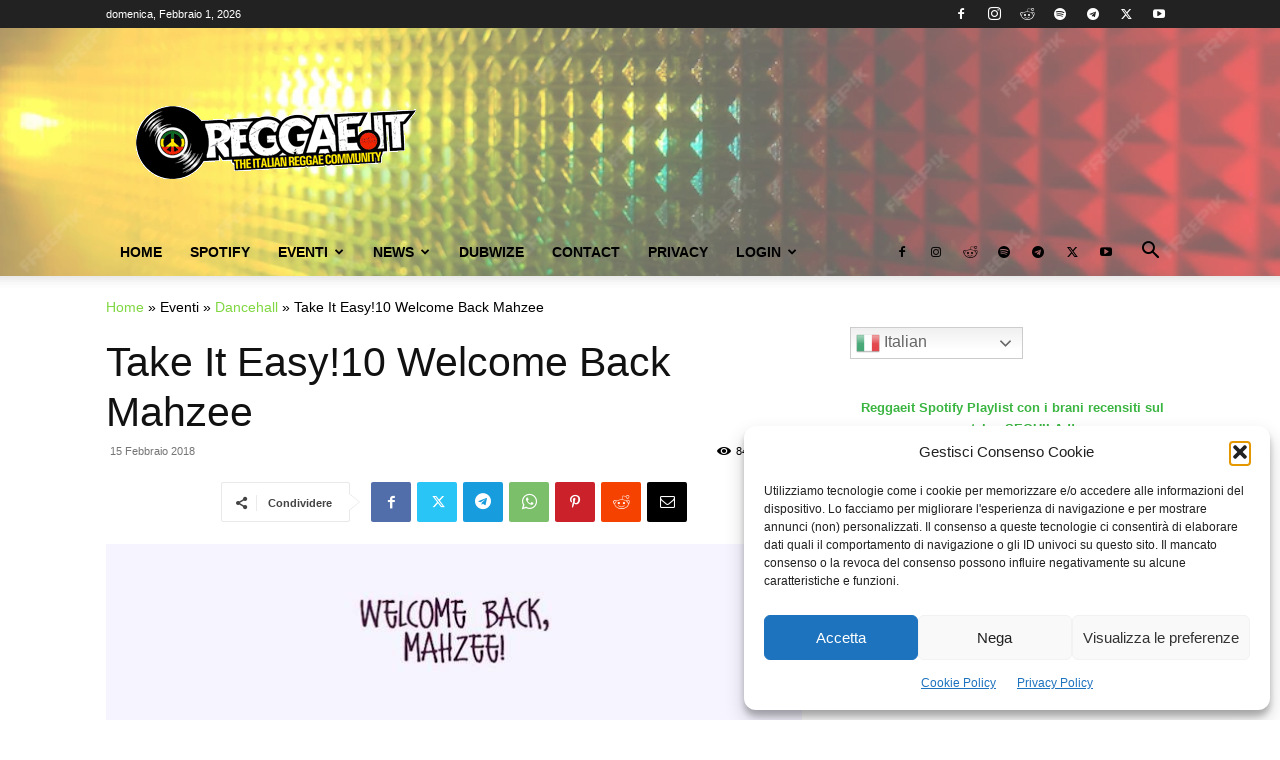

--- FILE ---
content_type: text/html; charset=UTF-8
request_url: https://www.reggae.it/wp-admin/admin-ajax.php?td_theme_name=Newspaper&v=12.7.2
body_size: -133
content:
{"2332":848}

--- FILE ---
content_type: text/html; charset=utf-8
request_url: https://www.google.com/recaptcha/api2/aframe
body_size: 266
content:
<!DOCTYPE HTML><html><head><meta http-equiv="content-type" content="text/html; charset=UTF-8"></head><body><script nonce="CwPfhD7LFqaz9YlNlfFDcw">/** Anti-fraud and anti-abuse applications only. See google.com/recaptcha */ try{var clients={'sodar':'https://pagead2.googlesyndication.com/pagead/sodar?'};window.addEventListener("message",function(a){try{if(a.source===window.parent){var b=JSON.parse(a.data);var c=clients[b['id']];if(c){var d=document.createElement('img');d.src=c+b['params']+'&rc='+(localStorage.getItem("rc::a")?sessionStorage.getItem("rc::b"):"");window.document.body.appendChild(d);sessionStorage.setItem("rc::e",parseInt(sessionStorage.getItem("rc::e")||0)+1);localStorage.setItem("rc::h",'1769917989824');}}}catch(b){}});window.parent.postMessage("_grecaptcha_ready", "*");}catch(b){}</script></body></html>